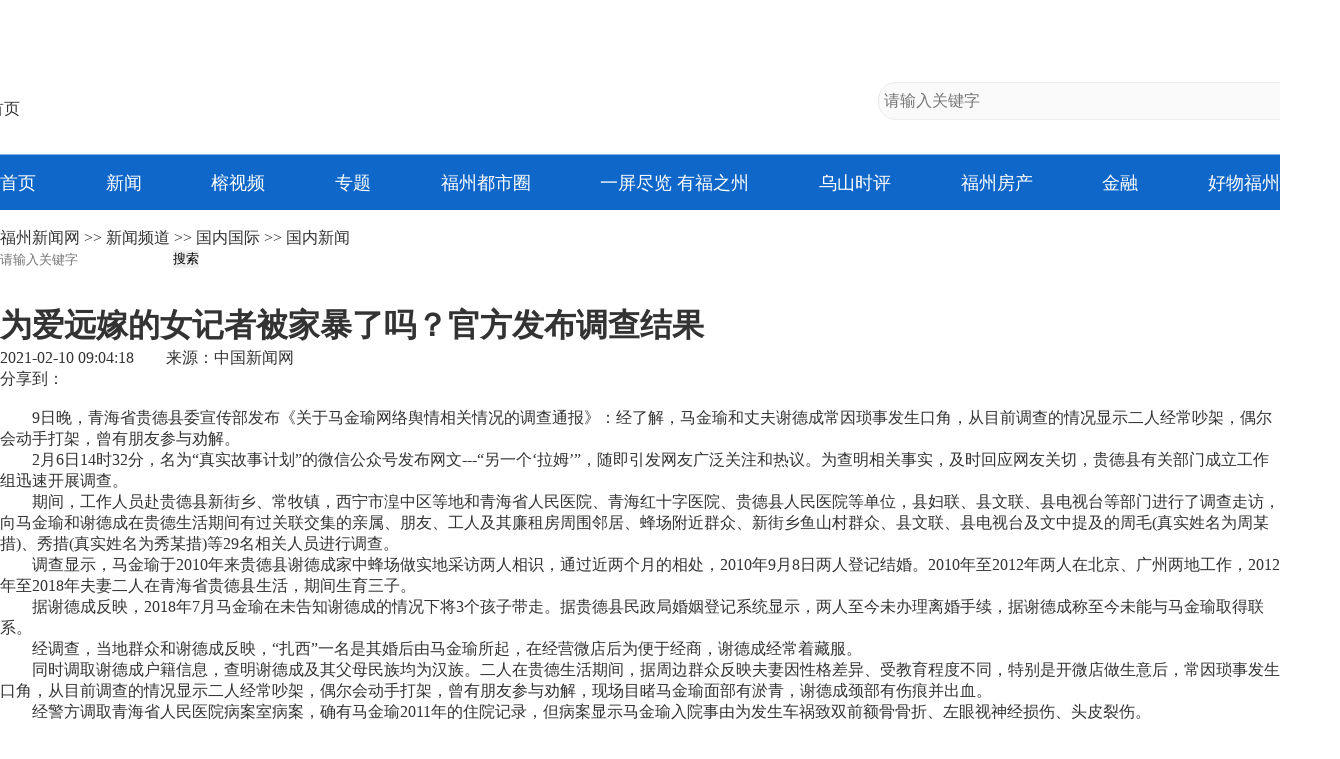

--- FILE ---
content_type: text/html
request_url: https://news.fznews.com.cn/dsxw/20210210/6023311226f4f.shtml
body_size: 15563
content:
<!DOCTYPE html PUBLIC "-//W3C//DTD XHTML 1.0 Transitional//EN" "http://www.w3.org/TR/xhtml1/DTD/xhtml1-transitional.dtd">
<html xmlns="http://www.w3.org/1999/xhtml">
<head>
<meta http-equiv="Content-Type" content="text/html; charset=utf-8" />
<title>为爱远嫁的女记者被家暴了吗？官方发布调查结果_国内新闻_国内国际_新闻频道_福州新闻网</title>       
<meta name="keywords" content="家暴,调查结果" />
<meta name="description" content="9日晚，青海省贵德县委宣传部发布《关于马金瑜网络舆情相关情况的调查通报》：经了解，马金瑜和丈夫谢德成常因琐事发生口角，从目前调查的情况显示二人经常吵架，偶尔会动手打架，曾有朋友参与劝解。2月6日14时" />
<meta name="filetype" content="2">
<meta name="publishedtype" content="1">
<meta name="pagetype" content="1">
<meta name="catalogs" content="5">
<meta name="contentid" content="2083534">
<meta name="publishdate" content="2021-02-10">
<meta name="author" content="詹婷婷"> 
<meta name="source" content="中国新闻网">
<link href="//img.fznews.com.cn/news/2015/web.css" rel="stylesheet" type="text/css" />
<script type="text/javascript" src="//img.fznews.com.cn/www/javascript/jquery.js"></script>
<script type="text/javascript" src="//img.fznews.com.cn/www/javascript/jquery.SuperSlide.js"></script>
<script type="text/javascript" src="//cbjs.baidu.com/js/m.js"></script>
<style type="text/css">
#r_box1 .hd li{ width:55px;}
.khd { display:block; width:100%; height:auto; margin:10px auto; border-top: 5px solid #cbcbcb;}
.khd img{display:block; width:600px; height:auto; margin:10px auto 0;}
</style>
</head>
<body data-spm-protocol="i">
<style type="text/css">
*{ margin:0;padding:0;border:0;outline: 0;-webkit-tap-highlight-color: rgba(0,0,0,0);-webkit-font-smoothing: antialiased; -moz-osx-font-smoothing: grayscale; }
ul,ol{list-style-type:none;}
body { font-family:"Microsoft YaHei","微软雅黑","SimSun","宋体","Arial Narrow"; color: #333333; -webkit-font-smoothing: antialiased; -moz-osx-font-smoothing: grayscale; }
#pc_header select,input,img,select{vertical-align:middle;}
img { image-rendering: -moz-crisp-edges; image-rendering: -o-crisp-edges; image-rendering: -webkit-optimize-contrast; image-rendering: crisp-edges; -ms-interpolation-mode: nearest-neighbor; }
a{ text-decoration:none; color: #333333; }
#main {box-sizing: border-box;}
#pc_header { width:100%; background:linear-gradient(to bottom,#fff 0% ,#fff calc(100% - 56px),#0f67c9 calc(100% - 55px) ,#0f67c9 100%); display:flex; flex-direction:column; align-items:center; }
#pc_header article { width:1400px; height:155px; background:url(https://img.fznews.com.cn/news/2023/news_logo.png) center no-repeat; padding-bottom:35px; box-sizing:border-box; display:flex; align-items:flex-end; justify-content:space-between; }
#pc_header nav { width:1280px; height:55px; display:flex; justify-content:space-between; align-items:center; }
#pc_header nav,
#pc_header nav a { color:#fff; font-size:18px; }

/*搜索*/
#pc_header .sousuo { width: 460px; height: 36px; border: 1px solid #eaeaea; background: #fafafa; display:flex; justify-content:space-between; align-items:center; border-radius:18px; font-size:16px; }
#pc_header .bdcs-container .bdcs-search-form-input { border-width:0px; border-style: solid;display: inline-block;vertical-align: top;text-indent: 5px;border-color:#a6a6a6; margin-right:0;font-family:Arial,SimSun,sans-serif; color:#9f9f9f; border-radius:0px; background:none !important; font-size: 16px; width:80%; height:36px; line-height:36px; }
#pc_header .bdcs-container .bdcs-search-form-input:focus {border-width:0px;border-style: solid; outline: none; }
#pc_header .bdcs-container .bdcs-search-form-submit-wrap { display: inline-block; }
/*按钮样式自定义*/
#pc_header .bdcs-container .bdcs-search-form-submit { float:right !important; display: inline-block;  cursor: pointer; border-width:0; border-style: solid; vertical-align: top; text-align: center;width:29px; /*IE67 submit width fix*/ /*width: 1;*overflow: visible;/*fix IE6 submit height but width still bug*///_overflow: hidden; border-color:#DCDADA; height:22px; background-color:#f8f8f8; color:#000000; font-family:Arial,SimSun,sans-serif; font-size:12px; border-radius:0px; *height:22px; *margin-top:1px; line-height:22px; }
#pc_header .bdcs-container .bdcs-search-form-submit-magnifier { width:29px; padding: 0; text-indent: -999em; overflow: hidden; background: url(https://img.fznews.com.cn/www/index/2017/img_index-fdj.png) no-repeat center center; _background: url(https://img.fznews.com.cn/www/index/2017/img_index-fdj.png) no-repeat center center; }
@media screen and (min-width: 1081px) {
  #pc_header{display:flex;}
}
@media screen and (max-width: 1080px) {
  #pc_header{display:none;}
}
</style>
<header id="pc_header">
	<article>
		<a href="https://www.fznews.com.cn/" target="_blank"><img src="https://img.fznews.com.cn/news/2023/go_fznews.png"  alt="返回首页" /></a>
		<div class="sousuo bdcs-container">
			<input type="text" name="q" class="bdcs-search-form-input" id="bdcs-search-form-input" placeholder="请输入关键字">
			<input type="button" class="bdcs-search-form-submit bdcs-search-form-submit-magnifier" id="bdcs-search-form-submit" value="搜索">
		</div>
	</article>
	<nav>
		<a href="https://www.fznews.com.cn/" target="_blank">首页</a>             
		<a href="https://news.fznews.com.cn/" target="_blank">新闻</a>             
		<a href="https://vlog.fznews.com.cn/" target="_blank">榕视频</a>             
		<a href="https://news.fznews.com.cn/zt/" target="_blank">专题</a>
<a href="https://news.fznews.com.cn/node/21724/" target="_blank">福州都市圈</a>
<a href="https://news.fznews.com.cn/rmzp/" target="_blank">一屏尽览 有福之州</a>
		<a href="https://news.fznews.com.cn/zt/wywy/" target="_blank">乌山时评</a>             
		<a href="https://house.fznews.com.cn/" target="_blank">福州房产</a>             
		<a href="https://money.fznews.com.cn/" target="_blank">金融</a>             
		<a href="https://news.fznews.com.cn/zt/hwfz/index2023.shtml" target="_blank">好物福州</a> 
	</nav>
</header>
<script type="text/javascript">
function baiduSearch(){
	//const wd = $('#bdcs-search-form-input').val()+' site:fznews.com.cn';
	//window.open('https://www.baidu.com/s?wd='+wd,'_blank');
const wd = document.querySelector('#bdcs-search-form-input').value;
window.open('https://www.fznews.com.cn/search.shtml?keywords='+wd,'_blank');
}
document.querySelector('#bdcs-search-form-submit').addEventListener('click',function(){
	baiduSearch();
});
document.querySelector('#bdcs-search-form-input').addEventListener('keydown',function(e){
	if(e.keyCode==13)baiduSearch();
});
</script>
<style type="text/css">
#mobile_header { width: 100%; background: url(https://img.fznews.com.cn/m/2022/img/header/bg.jpg) center top no-repeat; background-size: 100vw; display: flex; flex-direction: column; }
#mobile_header > article { width: 100%; }
#mobile_header > article::-webkit-scrollbar { width: 0; height: 0; }
#mobile_header article.box2 > *{ font-size: 4vw; line-height: 1;font-weight: bolder;font-family:"Microsoft YaHei","微软雅黑","SimSun","宋体","Arial Narrow"; }
#mobile_header .box1 { height: 14vw; display: flex; justify-content: space-between; align-items: center; padding:0 4vw 0 4.5vw; box-sizing: border-box; }
#mobile_header .box1 img { display: block; }
#mobile_header .box1 figure:nth-of-type(1) img { width: 22.9vw; height: 5.4vw; }
#mobile_header .box1 figure:nth-of-type(2) img { width: 7.4vw; height: 5.9vw; }
#mobile_header .box2::-webkit-scrollbar{ height: 0; width: 0; display: none; }
#mobile_header .box2 { height: 6.8vw; display: flex; justify-content: flex-start; align-items: flex-start; overflow-x:scroll; }
#mobile_header .box2 > * { width: auto; height: 6.8vw; color: rgba(255,255,255,0.8); flex-shrink: 0; margin:0 1em; display: flex; flex-direction: column; align-items: center; justify-content: space-between; background-repeat: no-repeat; background-size: 100%; background-position: center top; }
#mobile_header .box2 > *.on::after { display: block; content: ''; width: 3.6vw; height: 4px; border-radius: 2px; background: #fff; margin-bottom: .8vw; }
#font_zhiBo { width: 5.9vw; }
#font_rongShiPin_nav { width: 8vw; }
@media screen and (min-width: 1081px) {
  #mobile_header{display:none;}
}
@media screen and (max-width: 1080px) {
  #mobile_header{display:flex;}
  #webheader{display:none !important;}
}
</style>
<header id="mobile_header">
	<article class="box1">
		<figure><img src="https://img.fznews.com.cn/m/2022/img/header/logo.png" alt="福州新闻网" /></figure>
		<figure><a href="https://www.fznews.com.cn/index.shtml"><img src="https://img.fznews.com.cn/m/2022/img/header/img.png" alt="电脑版" /></a></figure>
	</article>
	<article class="box2">
		<!-- 飞卡阅读 -->
		<a href="https://m.fznews.com.cn/feika.shtml">飞卡阅读</a>
		<!-- 头条 -->
		<a href="https://m.fznews.com.cn/">头条</a>
		<!-- 福州 -->
		<a href="https://m.fznews.com.cn/pages/fuzhou.shtml">福州</a>
		<!-- 原创 -->
		<a href="https://m.fznews.com.cn/pages/yuanchuan.shtml">原创</a>
		<!-- 专题 -->
		<a href="http://news.fznews.com.cn/zt/mobile.shtml">专题</a>
		<!-- 图解 -->
		<a href="http://news.fznews.com.cn/tujie/">图解</a>
		<!-- H5 -->
		<a href="https://m.fznews.com.cn/pages/h5.shtml">H5</a>
		<!-- 福建 -->
		<a href="https://m.fznews.com.cn/pages/fujian.shtml">福建</a>
		<!-- 天下 -->
		<a href="https://m.fznews.com.cn/pages/tianxiia.shtml">天下</a>
		<!-- 台海 -->
		<a href="https://m.fznews.com.cn/pages/taihai.shtml">台海</a>

		<!-- 海峡纵横电子竞价平台 -->
		<a href="https://www.salp.com.cn/">海峡纵横电子竞价平台</a>
		<!-- 福州人才 -->
		<a href="http://www.fzrcjt.com/phone.shtml">福州人才</a>
		<!-- 金融 -->
		<a href="https://money.fznews.com.cn/mobile.shtml">金融</a>
		<!-- 福州都市圈 -->
		<a href="https://news.fznews.com.cn/node/21724/mobile.shtml">福州都市圈</a>
		<!-- 区县 -->
		<a href="https://news.fznews.com.cn/qxtt/mobile.shtml">区县</a>
		
	</article>
</header>
<script type="text/javascript" src="//img.fznews.com.cn/js/fznewsjsapi.js"></script>
<div></div> 
<div id="main"> 
  　　
  <div id="dqwz" class="part">
    <div class="left"><a href="http://www.fznews.com.cn/">福州新闻网</a> >> <a href="http://news.fznews.com.cn">新闻频道</a> >> <a href="http://news.fznews.com.cn/gngj/">国内国际</a> >> <a href="http://news.fznews.com.cn/guonei/more/">国内新闻</a></div>
    <div class="right">
    <input type="text" name="q" class="bdcs-search-form-input" id="bdcs-search-form-input" placeholder="请输入关键字">
<input type="button" class="bdcs-search-form-submit bdcs-search-form-submit-magnifier" id="bdcs-search-form-submit" value="搜索">
	</div>
  </div>
  　　
  <div class="fl"> 
    　　
    <div id="l_box1">
	  
      <h1>为爱远嫁的女记者被家暴了吗？官方发布调查结果</h1>
	  
      <div class="laiyuan">
        <div class="left">2021-02-10 09:04:18　　来源：中国新闻网</div>
        <div class="bdsharebuttonbox right"><a href="#" class="bds_more" data-cmd="more">分享到：</a><a href="#" class="bds_tsina" data-cmd="tsina" title="分享到新浪微博"></a><a href="#" class="bds_weixin" data-cmd="weixin" title="分享到微信"></a><a href="#" class="bds_qzone" data-cmd="qzone" title="分享到QQ空间"></a></div>
      </div>
      <div class="abox"></div>

	  
      　　
      <div class="zhengwen">
        <p>　　9日晚，青海省贵德县委宣传部发布《关于马金瑜网络舆情相关情况的调查通报》：经了解，马金瑜和丈夫谢德成常因琐事发生口角，从目前调查的情况显示二人经常吵架，偶尔会动手打架，曾有朋友参与劝解。</p><p>　　2月6日14时32分，名为“真实故事计划”的微信公众号发布网文---“另一个‘拉姆’”，随即引发网友广泛关注和热议。为查明相关事实，及时回应网友关切，贵德县有关部门成立工作组迅速开展调查。</p><p>　　期间，工作人员赴贵德县新街乡、常牧镇，西宁市湟中区等地和青海省人民医院、青海红十字医院、贵德县人民医院等单位，县妇联、县文联、县电视台等部门进行了调查走访，向马金瑜和谢德成在贵德生活期间有过关联交集的亲属、朋友、工人及其廉租房周围邻居、蜂场附近群众、新街乡鱼山村群众、县文联、县电视台及文中提及的周毛(真实姓名为周某措)、秀措(真实姓名为秀某措)等29名相关人员进行调查。</p><p>　　调查显示，马金瑜于2010年来贵德县谢德成家中蜂场做实地采访两人相识，通过近两个月的相处，2010年9月8日两人登记结婚。2010年至2012年两人在北京、广州两地工作，2012年至2018年夫妻二人在青海省贵德县生活，期间生育三子。</p><p>　　据谢德成反映，2018年7月马金瑜在未告知谢德成的情况下将3个孩子带走。据贵德县民政局婚姻登记系统显示，两人至今未办理离婚手续，据谢德成称至今未能与马金瑜取得联系。</p><p>　　经调查，当地群众和谢德成反映，“扎西”一名是其婚后由马金瑜所起，在经营微店后为便于经商，谢德成经常着藏服。</p><p>　　同时调取谢德成户籍信息，查明谢德成及其父母民族均为汉族。二人在贵德生活期间，据周边群众反映夫妻因性格差异、受教育程度不同，特别是开微店做生意后，常因琐事发生口角，从目前调查的情况显示二人经常吵架，偶尔会动手打架，曾有朋友参与劝解，现场目睹马金瑜面部有淤青，谢德成颈部有伤痕并出血。</p><p>　　经警方调取青海省人民医院病案室病案，确有马金瑜2011年的住院记录，但病案显示马金瑜入院事由为发生车祸致双前额骨骨折、左眼视神经损伤、头皮裂伤。</p><p>　　除2011年外，马金瑜在省人民医院无住院记录。根据其他信息，警方查阅了青海红十字医院病案室病案，显示有马金瑜于2011年、2014年、2016年的住院生育记录。贵德县人民医院无马金瑜住院治疗记录。</p><p>　　经核实，2018年以来贵德县妇联没有关于马金瑜及其委托人的相关信访记录，贵德县委宣传部、贵德县文联、贵德县电视台等部门工作人员均表示未曾收到马金瑜相关信件。同时警方调取2015年至今贵德县110指挥中心及辖区派出所报警记录，均未发现马金瑜求助警情。</p><p>　　马金瑜在文中所述养蜂期间曾受到过村干部威胁并索要钱财一事，经查，谢德成本人及新街乡鱼山村委会干部均表示从未有类似事情发生。马金瑜家中保姆秀某措，商铺女工周某措两人均表示本人及店内其他女工从没有被家暴的经历。</p><p>　　警方调取贵德县近5年来非正常死亡案卷，没有因家暴跳河自杀的案件。</p><p>　　舆情发生后，贵德县有关部门多种渠道获悉马金瑜联系方式，多次尝试与其取得联系均未果。</p><p>　　贵德警方于22月8日10时30分许、16时40分许两次接到马金瑜委托律师来电联系，警方及时致电马金瑜委托律师。</p><p>　　马金瑜委托律师称：“马金瑜会将被家暴相关证据及报案材料送达县公安局，但因疫情及春节长假具体时间需与当事人商定。”2月9日8时51分，马金瑜委托律师致电贵德警方，称：“当事人马金瑜因疫情及孩子无人照顾等原因，无法于近日协助警方接受调查，相关报案材料和证据正在整理当中，待完备后会以邮寄方式送达。”</p><p>　　下一步，贵德警方会根据马金瑜委托律师提供的相关证据，依法开展调查。</p><p>　　通报称，法律是维护自身合法权益最好的武器和保障，希望马金瑜、谢德成二人尽早通过合法合规程序申明诉求并解决问题。</p><p>　　贵德县有关部门会进一步调查核实并依法公正查处，及时回应社会关注。(记者 胡贵龙)</p>
      </div>
      <div class="abox">
</div>
      <div class="zrbj">
        <div class="left"></div>
        <div class="right">【责任编辑：詹婷婷】</div>
      </div>
      <div class="abox"></div>
 
    </div>

    <span class="hr"></span>


    <a href="http://app.fznews.com.cn/download/" target="_blank" class="khd"><img src="//img.fznews.com.cn/news/2014/20180625_khd.jpg"/></a>
    <div id="l_box3" class="l_box3">
      <div class="left">
        <div class="hd"><strong>相关新闻</strong></div>
        <ul>
		  <li><a href="//news.fznews.com.cn/dsxw/20210209/6021e3ff8762e.shtml" target="_blank">前女记者称遭家暴 丈夫：只打过一巴掌 谁有错谁承担</a><span class="time">(2021-02-09 09:23:11)</span></li>
<li><a href="//news.fznews.com.cn/dsxw/20210207/601f8facb5565.shtml" target="_blank">前女记者称长期遭家暴 警方介入金瑜遭丈夫家暴事件</a><span class="time">(2021-02-07 14:58:52)</span></li>
<li><a href="//news.fznews.com.cn/dsxw/20210207/601f3c4527f2d.shtml" target="_blank">中央政法委评金瑜被家暴：不是家务事，全社会都应“零容忍”</a><span class="time">(2021-02-07 09:03:01)</span></li>
<li><a href="//news.fznews.com.cn/dsxw/20210202/6018f0bc727c3.shtml" target="_blank">女大学生举报公职父亲出轨家暴最新进展：当事人已停职</a><span class="time">(2021-02-02 14:27:08)</span></li>
<li><a href="//news.fznews.com.cn/fzsync/2020-12-30/1436152073238.shtml" target="_blank">最高法：持续性、经常性家暴将被认定为虐待</a><span class="time">(2020-12-30 14:35:55)</span></li>
<li><a href="//news.fznews.com.cn/dsxw/20201223/5fe2ef77e406c.shtml" target="_blank">法国3名警察解救遭家暴女子 被当场枪杀</a><span class="time">(2020-12-23 15:19:19)</span></li>

        </ul>
      </div>
      <div class="right">
        <div class="abox">
     
</div>
      </div>
    </div>
    　　
         
    <div class="abox">
     
</div>
<span class="hr"></span>
    <div id="l_box5" class="1_box5">
      <div class="hd"><strong>图阅</strong><a class="next"><img src="//img.fznews.com.cn/news/2014/img_hyh.jpg" /></a></div>
      <div class="bd">
        <ul>
          
<li>
<div class="pic"><a href="http://news.fznews.com.cn/dsxw/2021-08-25/0942352131963.shtml" target="_blank"><img src="http://img2.fznews.com.cn/cms/cfcd20/20210909/16311795542375.jpg" alt="“我的校长是张桂梅”" /><span>“我的校长是张桂梅”</span></a></div>
<div class="pic"><a href="http://news.fznews.com.cn/dsxw/2021-08-18/1649122130685.shtml" target="_blank"><img src="http://img2.fznews.com.cn/cms/cfcd20/20210909/16311795913809.jpg" alt="穿行在苗山彝岭间的“摩托”村医" /><span>穿行在苗山彝岭间的“摩托”村医</span></a></div>
<div class="pic"><a href="http://news.fznews.com.cn/dsxw/2021-08-18/1649022130684.shtml" target="_blank"><img src="http://img2.fznews.com.cn/cms/cfcd20/20210909/16311796168382.jpg" alt="开渔归来渔港忙" /><span>开渔归来渔港忙</span></a></div>
<div class="pic"><a href="http://news.fznews.com.cn/dsxw/2021-08-25/0942422131964.shtml" target="_blank"><img src="http://img2.fznews.com.cn/cms/cfcd20/20210909/16311796666666.jpg" alt="今年前7个月土耳其接待外国游客同比增长85.44%" /><span>今年前7个月土耳其接待外国游客同比增长85.44%</span></a></div>
<div class="pic"><a href="http://news.fznews.com.cn/dsxw/2021-08-25/0942452131965.shtml" target="_blank"><img src="http://img2.fznews.com.cn/cms/cfcd20/20210909/16311796953140.jpg" alt="备教材 迎开学" /><span>备教材 迎开学</span></a></div>
<div class="pic"><a href="http://news.fznews.com.cn/dsxw/2021-08-25/0942182131961.shtml" target="_blank"><img src="http://img2.fznews.com.cn/cms/cfcd20/20210909/16311797212017.jpg" alt="东京残奥会开幕式举行" /><span>东京残奥会开幕式举行</span></a></div>
	</li>
	<li>
<div class="pic"><a href="http://news.fznews.com.cn/dsxw/2021-08-25/0942592131967.shtml" target="_blank"><img src="http://img2.fznews.com.cn/cms/cfcd20/20210909/16311797492492.jpg" alt="嫩恩桑措：镶嵌在四川九寨沟县的另一颗明珠" /><span>嫩恩桑措：镶嵌在四川九寨沟县的另一颗明珠</span></a></div>
<div class="pic"><a href="http://news.fznews.com.cn/dsxw/2021-08-18/1649232130687.shtml" target="_blank"><img src="http://img2.fznews.com.cn/cms/cfcd20/20210909/16311797939498.jpg" alt="中俄首座跨江铁路大桥铺轨贯通" /><span>中俄首座跨江铁路大桥铺轨贯通</span></a></div>
<div class="pic"><a href="http://news.fznews.com.cn/dsxw/2021-06-30/1146182116066.shtml" target="_blank"><img src="http://img2.fznews.com.cn/cms/cfcd20/20210909/1631180171881.jpg" alt="焰火盛放" /><span>焰火盛放</span></a></div>
<div class="pic"><a href="http://news.fznews.com.cn/dsxw/2021-08-12/0929102129473.shtml" target="_blank"><img src="http://img2.fznews.com.cn/cms/cfcd20/20210909/16311802076899.jpg" alt="大象奇游记——云南亚洲象群北移南归纪实" /><span>大象奇游记——云南亚洲象群北移南归纪实</span></a></div>
<div class="pic"><a href="http://news.fznews.com.cn/dsxw/2021-08-12/0929412129478.shtml" target="_blank"><img src="http://img2.fznews.com.cn/cms/cfcd20/20210909/16311802364274.jpg" alt="从上海到嘉兴——梦想起航地的圆梦之旅" /><span>从上海到嘉兴——梦想起航地的圆梦之旅</span></a></div>
<div class="pic"><a href="http://news.fznews.com.cn/dsxw/2021-06-30/1146222116067.shtml" target="_blank"><img src="http://img2.fznews.com.cn/cms/cfcd20/20210909/16311802642761.jpg" alt="香港喜庆气氛浓" /><span>香港喜庆气氛浓</span></a></div>
</li>

        </ul>
      </div>
      <script type="text/javascript">
	  jQuery(".1_box5").slide({ mainCell:".bd ul", autoPlay:true, effect:"leftLoop", delayTime:2000,vis:1,scroll:1,trigger:"click",easing:"easeOutCubic",interTime:5000 });
    </script> 
    </div>
    <div class="abox">
     
</div>
<span class="hr"></span>
    <div id="l_box6" class="l_box6">
      <div class="hd"><strong>万象</strong></div>
	  <ul class="l_box6-fl">

<li><a href="http://news.fznews.com.cn/dsxw/2021-09-26/1634282138117.shtml" target="_blank"><img src="http://img2.fznews.com.cn/cms/cfcd20/20210926/16326470465253.jpg" alt="北京：锦绣花坛迎国庆"><span></span><h1>北京：锦绣花坛迎国庆</h1></a></li>
<li><a href="http://news.fznews.com.cn/dsxw/2021-09-26/1634542138121.shtml" target="_blank"><img src="http://img2.fznews.com.cn/cms/cfcd20/20210926/16326470963315.jpg" alt="湖北：两座长江大桥开通"><span></span><h1>湖北：两座长江大桥开通</h1></a></li>

</ul>
<ul class="l_box6-fr">

<li><a href="http://news.fznews.com.cn/guonei/20210926/615029c544bbe.shtml" target="_blank">央视：动画片再怎么多元，真善美的内核不能变！</a></li>
<li><a href="http://news.fznews.com.cn/dsxw/2021-09-26/1119162138067.shtml" target="_blank">如何便利老年人打车 交通运输部介绍两方面举措</a></li>
<li><a href="http://news.fznews.com.cn/dsxw/20210927/615120e9d0b28.shtml" target="_blank">如何成功地避让泥石流？这份防护指南请您收好！</a></li>
<li><a href="http://news.fznews.com.cn/dsxw/2021-09-26/1016242138049.shtml" target="_blank">长江口一渔船触礁搁浅 18名遇险船员终全部获救</a></li>
<li class="cur"><a href="http://news.fznews.com.cn/dsxw/2021-09-26/0929552138029.shtml" target="_blank">陕西27条河流35站均出现洪峰 水利部门积极应对</a></li>
<li><a href="http://news.fznews.com.cn/dsxw/20210927/6151321ab45fd.shtml" target="_blank">俄联盟号飞船太空游票价约五千万美元，想去吗？</a></li>
<li><a href="http://news.fznews.com.cn/dsxw/20210927/6151439a062c3.shtml" target="_blank">韩国单日新增新冠肺炎病例数连续多日在高位浮动</a></li>
<li><a href="http://news.fznews.com.cn/guoji/20210926/614fc67194914.shtml" target="_blank">最新！阿富汗东部爆炸袭击造成1人死亡、7人受伤</a></li>
<li><a href="http://news.fznews.com.cn/dsxw/2021-09-26/0918532138023.shtml" target="_blank">海地移民遭到美执法人员粗暴对待 称看不到希望</a></li>
<li class="cur"><a href="http://news.fznews.com.cn/dsxw/20210926/614fc41e4f8cf.shtml" target="_blank">主持人被告知确诊新冠 这种场面在美国并不少见</a></li>

</ul>
<div class="clear"></div>
    </div>
    　　
    <script language="javascript" src="//img.fznews.com.cn/www/js/banquan/2014/bqsm.js" type="text/javascript" charset="UTF-8"></script> 
    　　 
  </div>
  <div class="fr"> 
    <div class="abox">
     
</div>
<span class="hr"></span>
<div id="flash300x250"></div>
    <div id="r_box4" class="r_box4">
      <div class="hd">
        <ul class="tab-nav">
          <li style="border:0; width:100px;">日新闻排行榜</li>
          <li>周新闻排行榜</li>
          <li>月新闻排行榜</li>
        </ul>
      </div>
      <div class="bd">
        <div class="tab-pal">
          <ul>
            <li><span class="top1">1</span><a href="//news.fznews.com.cn/fzyw/20260114/Q3vO556EB1.shtml" target="_blank">7.99亿元！福州火车南站传来好消息！</a></li><li><span class="top2">2</span><a href="//news.fznews.com.cn/fzyw/20260114/x25vMQXP2s.shtml" target="_blank">​“新福卡”优惠政策延期三年 两类新福州人可申领</a></li><li><span class="top3">3</span><a href="//news.fznews.com.cn/fzyw/20260114/Zf06VZ0n95.shtml" target="_blank">热带低压生成！福州降温时间就在……</a></li><li><span class="top4">4</span><a href="//news.fznews.com.cn/fzyw/20260114/3b2UJt9mFe.shtml" target="_blank">约满！爆火！预计价格还要涨，不少福州人急了</a></li><li><span class="top5">5</span><a href="//news.fznews.com.cn/fzyw/20260114/g5u2442Hm0.shtml" target="_blank">我国首台水下抽蓄储能装置试验成功 有望破解储能选址难题</a></li><li><span class="top6">6</span><a href="//news.fznews.com.cn/fzyw/20260114/bc6394HJ43.shtml" target="_blank">“新福卡”优惠政策延期！这两类人可免费坐福州公交地铁三年</a></li><li><span class="top7">7</span><a href="//news.fznews.com.cn/fzyw/20260114/pZ1b7m9g7f.shtml" target="_blank">福州熊猫世界开放在即，最全出行指南请查收！</a></li><li><span class="top8">8</span><a href="//news.fznews.com.cn/fzyw/20260114/4IExzI2xTD.shtml" target="_blank">全国铁路大调图！福州人买票注意</a></li><li><span class="top9">9</span><a href="//news.fznews.com.cn/fzyw/20260114/8Pfs943gh3.shtml" target="_blank">全球首台20兆瓦海上风电机组吊装</a></li><li><span class="top10">10</span><a href="//news.fznews.com.cn/fzyw/20260114/7872c5GEn9.shtml" target="_blank">马尾区2025年人均地区生产总值全省第三</a></li>
          </ul>
        </div>
        <div class="tab-pal">
          <ul>
             <li><span class="top1">1</span><a href="//news.fznews.com.cn/fzxw/20260108/l23kG88mj6.shtml" target="_blank">福州迎来梅花季！解锁水上赏梅新玩法</a></li><li><span class="top2">2</span><a href="//news.fznews.com.cn/fzxw/20260108/58mP559u64.shtml" target="_blank">​福州熊猫世界内部实景首次曝光！期待值拉满！</a></li><li><span class="top3">3</span><a href="//news.fznews.com.cn/yongtai/20260112/IQps3IKBO5.shtml" target="_blank">福建永泰：青梅绽放引客来</a></li><li><span class="top4">4</span><a href="//news.fznews.com.cn/lianjiang/20260112/0jEr7r27b6.shtml" target="_blank">吃货狂喜！超20万头连江章鱼抢“鲜”上市</a></li><li><span class="top5">5</span><a href="//news.fznews.com.cn/fzyw/20260113/r4Dc4z29bi.shtml" target="_blank">福州西湖公园“鸟口”调查报告出炉</a></li><li><span class="top6">6</span><a href="//news.fznews.com.cn/fzyw/20260109/q5k08164z4.shtml" target="_blank">福州再添国家3A级旅游景区！周末就出发</a></li><li><span class="top7">7</span><a href="//news.fznews.com.cn/fzxw/20260108/AI189Y174L.shtml" target="_blank">文化新地标！福州多个展馆开放</a></li><li><span class="top8">8</span><a href="//news.fznews.com.cn/fzxw/20260108/7280i1S4R8.shtml" target="_blank">8日，严复故居免费开放！</a></li><li><span class="top9">9</span><a href="//news.fznews.com.cn/fzxw/20260109/zn2605R3P2.shtml" target="_blank">新运行图将实施！福州直达珠海！还有这些变化……</a></li><li><span class="top10">10</span><a href="//news.fznews.com.cn/yongtai/20260110/7X10X97f9k.shtml" target="_blank">赏花季启动！福州这里“香雪海”等你来！</a></li>
          </ul>
        </div>
        <div class="tab-pal">
          <ul>
            <li><span class="top1">1</span><a href="//news.fznews.com.cn/fzxw/20251230/ISE8I7988V.shtml" target="_blank">福州生育医保新政来了！2026年1月1日起实行</a></li><li><span class="top2">2</span><a href="//news.fznews.com.cn/fuqing/20251219/H097iQ532L.shtml" target="_blank">绝美！福州新增一空中栈道！即将开放</a></li><li><span class="top3">3</span><a href="//news.fznews.com.cn/fzxw/20251227/l0806HjtoJ.shtml" target="_blank">滚动更新｜台湾6.6级地震，福州震感强烈！市防震减灾中心回应</a></li><li><span class="top4">4</span><a href="//news.fznews.com.cn/fzxw/20251217/xo4d84773f.shtml" target="_blank">黄了！红了！福州大面积上新！颜值高峰！</a></li><li><span class="top5">5</span><a href="//news.fznews.com.cn/fzxw/20251223/F4lDc52S83.shtml" target="_blank">“枫”情万种！福州这里美不胜收！</a></li><li><span class="top6">6</span><a href="//news.fznews.com.cn/fzxw/20251229/0OoCPfR494.shtml" target="_blank">福州这里漫山梅花绽放！打卡去！</a></li><li><span class="top7">7</span><a href="//news.fznews.com.cn/fzxw/20251228/t4hR0d261E.shtml" target="_blank">福州地铁推出全新优惠举措！乘得越多折扣越大！</a></li><li><span class="top8">8</span><a href="//news.fznews.com.cn/fzxw/20251221/25Q0GQ5906.shtml" target="_blank">红色革命电影《西门鸡角弄》首映 聚焦“闽中五烈士”</a></li><li><span class="top9">9</span><a href="//news.fznews.com.cn/fzxw/20260108/l23kG88mj6.shtml" target="_blank">福州迎来梅花季！解锁水上赏梅新玩法</a></li><li><span class="top10">10</span><a href="//news.fznews.com.cn/fzxw/20251217/O186N9G98H.shtml" target="_blank">福州地铁同站进出10分钟内免费</a></li>
          </ul>
        </div>
      </div>
      <script type="text/javascript">jQuery(".r_box4").slide({ titCell:".hd li", mainCell:".bd",delayTime:0 });</script> 
    </div>
    <div id="r_box1" class="r_box1">
      <div class="hd">
        <ul class="tab-nav">
          <li style="border:0; width:76px;">福网推荐</li>
        </ul>
      </div>
      <div class="bd">
        <div class="tab-pal">
          <ul>
           
<li class="pic"><a href="http://news.fznews.com.cn/dsxw/20211029/617b49cb2def5.shtml" target="_blank"><img src="http://img2.fznews.com.cn/cms/cfcd20/20211102/16358176568654.png" alt="15岁，正青春！" />15岁，正青春！</a></li>
 <li class="pic"><a href="http://news.fznews.com.cn/dsxw/20211010/61626f96b87f3.shtml" target="_blank"><img src="http://img2.fznews.com.cn/cms/cfcd20/20211010/16338696284200.jpg" alt="疫散云开 福建等你" />疫散云开 福建等你</a></li>
 <li><a href="http://news.fznews.com.cn/dsxw/20211102/6180928032bcc.shtml" target="_blank">最新公告！“榕博汇”延期举办！</a></li>
 <li><a href="http://news.fznews.com.cn/dsxw/20211101/617f2bc278cb0.shtml" target="_blank">福州增设夜间核酸采样机构</a></li>
 <li><a href="http://news.fznews.com.cn/dsxw/20211101/617fb7e4e217e.shtml" target="_blank">福州地铁公交换乘“码”上线！ 出行更便利了</a></li>
 <li><a href="http://news.fznews.com.cn/dsxw/20211101/617fd8136a48d.shtml" target="_blank">飞凤山公园走失两小孩已找到，嫌疑人被刑拘</a></li>
 
          </ul>
        </div>
      </div>
      <script type="text/javascript">jQuery(".r_box1").slide({ titCell:".hd li", mainCell:".bd",delayTime:0 });</script> 
    </div>

    <span class="hr"></span>
<div class="abox">
     
</div>
<span class="hr"></span>
	<div id="r_box6" class="r_box6">
	<div class="hd"><strong><a href="//mddj.fznews.com.cn/" target="_blank">闽都大家</a></strong></div>
      <ul>
         
<li>
  <a href="http://news.fznews.com.cn/dsxw/20210129/5f918a564ec13.shtml" target="_blank"><img src="http://img2.fznews.com.cn/cms/cfcd20/20201023/16034396059269.png" alt="刘爱珠：展现非遗风采" /></a>
  <a href="http://news.fznews.com.cn/dsxw/20210129/5f918a564ec13.shtml" target="_blank">刘爱珠：展现非遗风采</a>
 </li>
<li>
  <a href="http://news.fznews.com.cn/dsxw/20191219/5dfb7b52bd42c.shtml" target="_blank"><img src="http://img2.fznews.com.cn/cms/cfcd20/20200115/15791004626835.png" alt="林可济：融汇中西游哲海" /></a>
  <a href="http://news.fznews.com.cn/dsxw/20191219/5dfb7b52bd42c.shtml" target="_blank">林可济：融汇中西游哲海</a>
 </li>
<li>
  <a href="http://news.fznews.com.cn/dsxw/20191023/5db023a7b54e2.shtml" target="_blank"><img src="http://img2.fznews.com.cn/cms/cfcd20/20201125/16062723065479.jpg" alt="民乐传承者翁惠娜" /></a>
  <a href="http://news.fznews.com.cn/dsxw/20191023/5db023a7b54e2.shtml" target="_blank">民乐传承者翁惠娜</a>
 </li>
<li>
  <a href="http://news.fznews.com.cn/dsxw/20190929/5d9070210a998.shtml" target="_blank"><img src="http://img2.fznews.com.cn/cms/cfcd20/20190929/15697481703607.jpg" alt="曲艺人陈晓岚" /></a>
  <a href="http://news.fznews.com.cn/dsxw/20190929/5d9070210a998.shtml" target="_blank">曲艺人陈晓岚</a>
 </li>

      </ul>
    </div>
<span class="hr"></span>
<div class="abox">
     
</div>
<span class="hr"></span>
    <div id="r_box2" class="r_box2">
	<div class="hd"><strong><a href="//vlog.fznews.com.cn/" target="_blank">讲述福州</a></strong></div>
      <ul>
         
<li>
  <h1><a href="http://news.fznews.com.cn/fzyw/20211027/61794dcdd71e5.shtml" target="_blank">书韵飘香</a></h1>
  <p>这些年，邱孝感曾获得全国优秀儿童工作者、全国十佳辅导员等5项全国性荣誉。让他自豪的是，孙女和孙子也喜欢看书，“书香是最好的传家宝”。</p>
  <a href="http://news.fznews.com.cn/fzyw/20211027/61794dcdd71e5.shtml" target="_blank"><img src="http://img2.fznews.com.cn/news/2014/img_video.png" alt="书韵飘香" style=" background-image:url(http://img2.fznews.com.cn/cms/cfcd20/20211028/16353902665320.jpg);" /></a></li>
<li>
  <h1><a href="http://news.fznews.com.cn/guonei/20211018/616d7e39d1ee7.shtml" target="_blank">声如夏花</a></h1>
  <p>让我们一同在他们的歌声中，感受福州传统十番音乐与阿卡贝拉碰撞出的火花。</p>
  <a href="http://news.fznews.com.cn/guonei/20211018/616d7e39d1ee7.shtml" target="_blank"><img src="http://img2.fznews.com.cn/news/2014/img_video.png" alt="声如夏花" style=" background-image:url(http://img2.fznews.com.cn/cms/cfcd20/20211019/16346064244120.jpg);" /></a></li>
<li>
  <h1><a href="http://news.fznews.com.cn/dsxw/20210904/613320b4b353e.shtml" target="_blank">家有“医”靠</a></h1>
  <p>福州市第六医院的吴定，是很多患者眼中的“专属家庭医生”，他和护士何香云两个人，承担着整个医院的家庭病床服务工作。</p>
  <a href="http://news.fznews.com.cn/dsxw/20210904/613320b4b353e.shtml" target="_blank"><img src="http://img2.fznews.com.cn/news/2014/img_video.png" alt="家有“医”靠" style=" background-image:url(http://img2.fznews.com.cn/cms/cfcd20/20210909/16311749526094.jpg);" /></a></li>

      </ul>
    </div>
    <span class="hr"></span>
<div class="abox">
     
</div>
<span class="hr"></span>

	

    <div id="r_box3" class="r_box3">
       <div class="hd"><strong><a href="//news.fznews.com.cn/fz365/" target="_blank">福州365•百姓</a></strong></div>
      <ul>
        
<li class="pic"><a href="http://news.fznews.com.cn/dsxw/20190920/5da42e1dd5f39.shtml" target="_blank"><img src="http://img2.fznews.com.cn/cms/cfcd20/20210813/16288398121680.jpg" alt="林锦：尽心服务居民" />林锦：尽心服务居民</a></li>
 <li class="pic"><a href="http://news.fznews.com.cn/dsxw/20201211/5fd2caaad0929.shtml" target="_blank"><img src="http://img2.fznews.com.cn/cms/cfcd20/20201223/16087084916903.jpg" alt="黄勤贵：履职为民" />黄勤贵：履职为民</a></li>
 <li class="pic"><a href="http://news.fznews.com.cn/dsxw/20201216/5fd9686621d96.shtml" target="_blank"><img src="http://img2.fznews.com.cn/cms/cfcd20/20201223/16087086878176.jpg" alt="刘用辉：当好人大代表" />刘用辉：当好人大代表</a></li>
 <li class="pic"><a href="http://news.fznews.com.cn/dsxw/20201207/5fcd834724e70.shtml" target="_blank"><img src="http://img2.fznews.com.cn/cms/cfcd20/20201223/16087087569092.jpg" alt="游雄峰：助力企业发展" />游雄峰：助力企业发展</a></li>
 <li><a href="http://news.fznews.com.cn/dsxw/20201218/5fdc09cd98f25.shtml" target="_blank">郑云坚：让本职工作与代表履职相辅相成</a></li>
 <li><a href="http://news.fznews.com.cn/dsxw/20201214/5fd6bf8c6b7e0.shtml" target="_blank">尤丹：在学生心中播下爱国爱乡种子</a></li>
 <li><a href="http://news.fznews.com.cn/dsxw/20201214/5fd6bf8c6b7e0.shtml" target="_blank">吴新星：做有社会责任感的办学者</a></li>
 <li><a href="http://news.fznews.com.cn/dsxw/20201209/5fd022927c1ac.shtml" target="_blank">张榕华：亮明代表身份 热心解难助困</a></li>
 <li><a href="http://news.fznews.com.cn/dsxw/20190910/5da3cf2bbcbb7.shtmlhttp://news.fznews.com.cn/dsxw/20201206/5fcc3f7c5d222.shtml" target="_blank">陈能华：履职有成果 再累也值得</a></li>
 
      </ul>
    </div>
  <div style="display:none"></div>
    

    
 　　
    <div id="r_box5" class="r_box5">
      <div class="hd"><strong><a href="//news.fznews.com.cn/zt/asfzc/" target="_blank">爱上福州城</a></strong></div>
      <ul>
        
<li class="pic"><a href="http://news.fznews.com.cn/dsxw/20191109/5dc63d40ab470.shtml?from=m" target="_blank"><img src="http://img2.fznews.com.cn/cms/cfcd20/20200115/15791003936075.jpg" alt="中山路开街　彰显福州千年历史文化底蕴" />中山路开街　彰显福州千年历史文化底蕴</a></li>
 <li><a href="http://news.fznews.com.cn/dsxw/20191104/5dbfb0cdd6368.shtml?from=m" target="_blank">于山公园展新颜</a></li>
 <li><a href="http://news.fznews.com.cn/fzsync/2019-08-16/1639101921353.shtml?from=m" target="_blank">抚今追昔 沧海桑田的显应宫</a></li>
 <li><a href="http://news.fznews.com.cn/dsxw/20190811/5d4fff0e83d3b.shtml?from=m" target="_blank">石桥亭台湖泊绿柳　水上公园展新颜</a></li>
 <li><a href="http://news.fznews.com.cn/fzsync/2019-07-28/1928391917277.shtml?from=m" target="_blank">井下村悠悠“知青”岁月</a></li>
 
      </ul>
    </div>
	　　
	　　
  </div>
  <div class="clear"></div>
  　　
  <script type="text/javascript">
	window.onload = function(){
		const assets = [];
    const linkArr = document.querySelectorAll('link');
    const scriptArr = document.querySelectorAll('script');
	 for (let i = 0; i < linkArr.length; i++) {
	 	let txt = linkArr[i].href;
	 	linkArr[i].href = txt.replace(`http://`,`https://`);
	 };
	
};
</script>

<style type="text/css">
		<!--
			#footer { width:100%; margin:0 auto; padding:0; background:#75716b; clear:both; }
			#footer .footer_hd { height:60px; line-height:60px; padding:0 12px; font-family:"Microsoft YaHei","微软雅黑","SimHei","黑体"; font-size:22px; color:#FFF; }
			#footer .fl, #footer .fm, #footer .fr { height:360px; margin-bottom:15px; overflow:hidden; }
			#footer .fl { width:260px; margin-left:30px; }
			#footer .fm { width:330px; margin-left:35px; }
			#footer .tit { height:40px; line-height:40px; overflow:hidden; color:#ccc; }
			#footer .con { color:#fff; line-height:26px; margin-bottom:20px; font-size:14px; }
			#footer .con span { padding:0; margin:0 12px 0 0;display:block; }
			#footer .con a, #footer .con a:visited, #footer .con a:link { color:#fff; font-size:14px; }
			#footer .fr { width:245px; margin-right:35px; float:right; }
			#footer .fr .tit {  }
			#footer .footer_txt { color:#FFF; line-height:24px; padding:10px 0; margin:0 auto; border-top:#89847c 1px solid; width:940px; text-align:center; }
			#footer .footer_txt a, #footer .footer_txt a:visited, #footer .footer_txt a:link { color:#fff; font-size:12px; }
                        #web-pl .bq ul li img{height:110px;}
		-->
		</style>
		<div id="footer">
			<div class="footer_txt">
		<p>Copyright © 2006 FZNEWS.COM.CN All Rights Reserved 福州新闻网版权所有，未经授权不得转载或建立镜像</p>
		<p>
		<a href="http://www.beian.gov.cn/portal/registerSystemInfo?recordcode=35010202000529" target="_blank" class="gaba">闽公网安备 35010202000529号</a>
			<span>国新办发函[2006]51号</span>  
			<span>广播电视节目制作经营许可证（闽）字第00087号</span>
			<span>增值电信业务经营许可证  闽B2-20231194</span>
		</p>
		<p>
			<span>闽ICP备06013175</span>
			<span>互联网新闻信息服务许可证3512006004号</span>
			<span>信息网络传播视听节目许可证1310414号</span>
			<span>网络出版服务许可证（署）网出证（闽）字第026号</span>

		</p>
		<p>
			<span><a href="https://jubao.fznews.com.cn/fznews.shtml" target="_blank">福州新闻网违法和不良信息举报平台</a> 举报电话：<b>0591-83762156</b></span>
			<span>举报邮箱：<b>fzxww@qq.com</b></span>
			<span>福建省新闻道德委举报电话：<b>0591-87275327</b></span>
		</p>
		<p>
			<span>福州报业网络文化传播有限公司</span>
			<span>地址:福州市鼓楼区小柳路85号</span>
			<span>邮编:350025</span>
		</p>
		<p>
			<span><a href="http://img.fznews.com.cn/www/gg/2017/index/1215_ggkl.jpg" target="_blank">广告刊例</a></span>		
			<span>广告热线：18559161668</span>
			<span>新闻热线：0591-83762534</span>
		</p>
	</div>
		</div> 
</div>
<script language="javascript" src="//www.fznews.com.cn/javascript/bdshare/news.js" charset="gbk"></script>
<script type="text/javascript">
jQuery(document).ready(function(){
        $("#bdcsFrameTitleBox").attr("style","width: 360px; height: 210px;");

});
</script>
<div style="display:none">
<script language="javascript" src="//img.fznews.com.cn/js/webterren.js"></script>
<script>
				var _hmt = _hmt || [];
				(function() {
				  var hm = document.createElement("script");
				  hm.src = "https://hm.baidu.com/hm.js?24365f112a3299d4ed3fb868a9d48bfb";
				  var s = document.getElementsByTagName("script")[0]; 
				  s.parentNode.insertBefore(hm, s);
				})();
			</script>
<script src="https://p.wts.xinwen.cn/dot-wts/spm.js"></script>
<script>
  if (window.spm) {
    // 初始化配置
    spm.config({
      protocol: 'i', // 可选项  
      siteId: 'zm1061-001',// 此处填写该网站对应的网站标识（即SPM a段） 例如'zmXXXX-001'
      additionalInfo: {
        targetID: '2083534', // 此处填写稿件ID
        organization: 'zm1061', // 此处填写媒体机构ID
        // 上报进入事件
        category: 'event',
        action: 'comeIn'
      }
    });
  }
  window.onbeforeunload = function () {
    // 上报离开事件
    spm.push({ category: 'event', action: 'leave' });
  };
</script>
</div>
<script type="text/javascript" src="http://click.fznews.com.cn/index.php?r=news/view&nid=2083534"></script>
</body>
</html>

--- FILE ---
content_type: text/html;charset=UTF-8
request_url: https://dot.wts.xinwen.cn/logserver/eg.js
body_size: -480
content:
window.goldlog=(window.goldlog||{});goldlog.Etag="vwLmkKDI6LkBAQOUxk8afdD+";goldlog.stag=1;

--- FILE ---
content_type: application/javascript
request_url: https://www.fznews.com.cn/javascript/bdshare/news.js
body_size: 17902
content:
//鎼滅储妗�
$('#dqwz .right').css('display','none');

if($('#l_box3').length > 0){var test=document.getElementById("l_box3").getElementsByTagName("ul");for(var i=0 ;i<test.length;i++){var p=test[i].parentNode;if(p.getElementsByTagName('li').length==0){$('#l_box3').css('display','none');}}}


String.prototype.getQueryString=function(para){var reg=new RegExp("(^|&|\\?)"+para+"=([^&]*)(&|$)"),r;if(r=this.match(reg)) return unescape(r[2]);return null;};var flag=window.location.href.getQueryString("flag");if(flag=='fzddh'){document.write('<style type="text/css">html { }body,ul,ol,li,p,h1,h2,h3,h4,h5,h6,form,fieldset,table,td,img,div{margin:0;padding:0;border:0;}body{ font-size:12px; color:#333333; font-family:"Microsoft YaHei", "脦垄脠铆脩脜潞脷","SimSun","脣脦脤氓","Arial Narrow"; min-width:1000px; }ul,ol{list-style-type:none;}select,input,img{vertical-align:middle;}a{text-decoration:none;}a:link{color:#333333;}a:visited{color:#333333;}a:hover,a:active,a:focus{color:#333333;text-decoration:underline;}.fl, .fm, .left { float:left; display:inline; }.fr, .right { float:right; }.clearit, .clear {clear:both;}.hd-tit { margin-bottom:20px; height:auto; position:relative; }.hd-tit img { display:block; }.hd-tit.bg { background:url(//img2.fznews.com.cn/news/zt/2016/fzddh/bg_hd-tit-a.jpg) left 20px repeat-x; } .hd-tit.bg .pic-img { width:45%; position:absolute; height:6px; top:20px; background:url(//img2.fznews.com.cn/news/zt/2016/fzddh/bg_hd-tit-b.jpg) left top repeat-x; }.hd-tit.bg .pic-title { background-color:#fff; padding-right:15px; }.hd-tit .pic-title { height:28px; background-image:url(//img2.fznews.com.cn/news/zt/2016/fzddh/img_pic.png); background-repeat:no-repeat; }.hd-tit .more { right:0; top:50%; position:absolute; margin-top:-9px; width:27px; height:9px; background:url(//img2.fznews.com.cn/news/zt/2016/fzddh/img_pic.png) 0 -2670px no-repeat; }.imgh1p,.imgh1p h1,.imgh1p p { overflow:hidden; }.imgh1p { margin-bottom:15px; }.imgh1p img { overflow:hidden; float:left; display:block; margin-right:10px; width:130px; height:90px; }.imgh1p h1 { font-size:16px; font-size:1.6rem; height:auto; line-height:24px; line-height:1.5; margin-bottom:5px; }.imgh1p h1 a { font-size:16px; font-size:1.6rem; }.imgh1p p { font-size:12px; font-size:1.2rem; line-height:24px; line-height:2; color:#666666; }.imgh1p p a { color:#666; }.txtlist li { height:34px; line-height:34px; line-height:2.4; overflow:hidden; padding-left:15px; background:url(//img2.fznews.com.cn/news/zt/2016/fzddh/ico.jpg) left 14px no-repeat; }.txtlist li a { font-size:14px; font-size:1.4rem; }#footer { width:1000px; margin:0 auto; padding:0; padding-top:10px; }.bg_body-more { width:1920px; height:1000px; position:fixed; z-index:-1;top:0;left:0; background:url(//img2.fznews.com.cn/news/zt/2016/fzddh/bg_body-more.jpg) left top no-repeat; }/*脰梅脤氓*/#main { width:60%; margin:0 auto; padding:40px 4% 0 36%; background:transparent}#main h1,#main h2,#main h3,#main .zuozhe { font-family:"Microsoft YaHei","脦垄脠铆脩脜潞脷","SimHei","潞脷脤氓"; text-align:center; padding:5px 0; }#main h1 { font-size:26px; line-height:30px; margin-bottom:15px;}#main h2 { font-size:14px; line-height:26px; }#main h3 { font-size:18px; line-height:20px; }#main .zuozhe { font-size:14px; }#main .laiyuan { border-bottom:1px solid #e4e4e4; height:30px; line-height:30px; overflow:hidden; margin-bottom:25px;}#main .laiyuan a:link,#main .laiyuan a:visited,#main .laiyuan a:hover{color:#999}#main .laiyuan .left { float:left; color:#999; }#main .laiyuan .right { float:right; }#main .daodu { background: url(//img2.fznews.com.cn/news/2014/bg_daodu.jpg) left top repeat; padding:20px; line-height:27px; color:#999999; }#main .zhengwen { color:#333333; font-size:14px;  line-height:30px;}#main .zhengwen img {margin:0 auto; padding:0; max-width:670px;width:expression((document.documentElement.clientWidth||document.body.clientWidth)<670?"670px":""); }#main .zhengwen p {  margin-bottom:15px; }#main .zhengwen strong {  }#main .zrbj { height:30px; line-height:30px; overflow:hidden;color:#999;}.pagination{text-align:center;margin:0 auto;}.pagination a,.pagination a:visited{text-decoration:none;border:solid 1px #AAE;color:#15B;}.pagination a:hover,.pagination a:active{text-decoration:none;border:solid 1px #AAE;color:#15B;background-color: lightyellow;padding: 0.3em 0.3em;}.pagination a,.pagination span{padding: 0.3em 0.3em;margin-right:5px;margin-bottom:5px;}.pagination .current{background:#317dc8;color:#fff;border:solid 1px #AAE; font-size:14px;}.pagination .current.prev,.pagination .current.next{color:#999;border-color:#999;background:#fff; font-size:14px;padding: 0.3em 0.3em;}.moodimg{cursor:pointer;}#menu { position:fixed; }#menu a { position:fixed; }#menu a img { width:100%; height:auto; }#menu a .pica { display:block; }#menu a .picb { display:none; }#menu a:hover .pica { display:none; }#menu a:hover .picb { display:block; }#menu .menu1 { width:146px; height:146px; left:297px; top:220px; }#menu .menu2 {	width:141px; height:141px; left:297px; top:421px;}#menu .menu3 { width:115px; height:115px; left:277px; top:605px;  }#menu .menu4 { width:119px; height:119px; left:456px; top:338px; }#menu .menu5 { width:134px; height:134px; left:454px; top:532px; }#menu .menu6 { width:139px; height:139px; left:374px; top:724px; }#main .fl{width:auto;}iframe,#part2{display:none;}</style>');$('#global_header').hide();$('.fr').hide();$('#footer').hide();$('#dqwz').hide();$('#main .hr').hide();$('#main .l_box3').hide();$('#main .1_box4').hide();$('#main .1_box5').hide();$('#main .l_box6').hide();$('#bqsm').hide();$('body').append('<div class="bg_body-more"></div>');var ss='<style type="text/css">#menu { position:fixed; }#menu a { position:fixed; }#menu a img { width:100%; height:auto; }#menu a .pica { display:block; }#menu a .picb { display:none; }#menu a:hover .pica { display:none; }#menu a:hover .picb { display:block; }#menu .menu1 { width:146px; height:146px; left:297px; top:220px; }#menu .menu2 {	width:141px; height:141px; left:297px; top:421px;}#menu .menu3 { width:115px; height:115px; left:277px; top:605px;  }#menu .menu4 { width:119px; height:119px; left:456px; top:338px; }#menu .menu5 { width:134px; height:134px; left:454px; top:532px; }#menu .menu6 { width:139px; height:139px; left:374px; top:724px; }</style><div id="menu"><a href="//news.fznews.com.cn/zt/2016/fzddh/dhsd.shtml" target="_self" class="menu1 cur"><img src="//img2.fznews.com.cn/news/zt/2016/fzddh/bg_more-menu1.png" class="pica" /><img src="//img2.fznews.com.cn/news/zt/2016/fzddh/bg_more-menu1-a.png"  class="picb" /></a><a href="//news.fznews.com.cn/zt/2016/fzddh/dbfc.shtml" target="_self" class="menu2 cur"><img src="//img2.fznews.com.cn/news/zt/2016/fzddh/bg_more-menu2.png"  class="pica" /><img src="//img2.fznews.com.cn/news/zt/2016/fzddh/bg_more-menu2-a.png"  class="picb" /></a><a href="//news.fznews.com.cn/zt/2016/fzddh/spbb.shtml" target="_self" class="menu3 cur"><img src="//img2.fznews.com.cn/news/zt/2016/fzddh/bg_more-menu3.png"  class="pica" /><img src="//img2.fznews.com.cn/news/zt/2016/fzddh/bg_more-menu3-a.png"  class="picb" /></a><a href="//news.fznews.com.cn/zt/2016/fzddh/ldjh.shtml" target="_self" class="menu4 cur"><img src="//img2.fznews.com.cn/news/zt/2016/fzddh/bg_more-menu4.png"  class="pica" /><img src="//img2.fznews.com.cn/news/zt/2016/fzddh/bg_more-menu4-a.png"  class="picb" /></a><a href="//news.fznews.com.cn/zt/2016/fzddh/rcjb.shtml" target="_self" class="menu5 cur"><img src="//img2.fznews.com.cn/news/zt/2016/fzddh/bg_more-menu5.png"  class="pica" /><img src="//img2.fznews.com.cn/news/zt/2016/fzddh/bg_more-menu5-a.png"  class="picb" /></a><a href="//news.fznews.com.cn/zt/2016/fzddh/dhyc.shtml" target="_self" class="menu6 cur"><img src="//img2.fznews.com.cn/news/zt/2016/fzddh/bg_more-menu6.png"  class="pica" /><img src="//img2.fznews.com.cn/news/zt/2016/fzddh/bg_more-menu6-a.png" class="picb" /></a></div>';$('body').append(ss);$('.zhengwen a').each(function(){$(this).attr('href', $(this).attr('href')+'?flag=fzddh');$(this).removeAttr('target');});}var mobile=window.location.href.getQueryString("from");if(mobile=='m' && window.navigator.userAgent.match(/(iPhone|iPod|Android|ios|iPad)/i)){document.write('<meta name="viewport" content="width=device-width,initial-scale=1,minimum-scale=1,maximum-scale=1,user-scalable=no"><link href="//img.fznews.com.cn/css/paginationm.css" rel="stylesheet" type="text/css" /><link rel="stylesheet" type="text/css" href="//img.fznews.com.cn/m/2017/css/web.css"><link rel="stylesheet" type="text/css" href="//img.fznews.com.cn/m/pc.css"><style type="text/css">header,.hm-t-container{display:none;};#main { width:100%; margin:0 auto 10px auto; padding:0; }#main h1{text-align: justify;padding: 0px 15px;margin-top: 20px;font-size: 6.2vw;}#main .laiyuan{padding: 0px 15px;border: none;margin: 1.5em 0px 2em;overflow: initial;line-height: initial;font-size: 1.4rem;}#main .zhengwen{font-size: 2rem;}.fr, .right{float: left;margin-left: 15px;font-size: 4vw;color: #ddd;}#main .zrbj{display:block;margin-bottom:30px;}#dianZan { width: 29vw; height: 10vw; border:1px solid #e6e6e6; border-radius: 5vw; display: flex; align-items: center; justify-content: center; margin:0 auto; font-size: 3.6vw; line-height: 1; color: #c6c6c6; }#dianZan::before { display: block; content: ""; width: 4.6vw; height: 4.8vw; background: url(https://img.fznews.com.cn/m/2022/img/ico.png) -20vw -20vw no-repeat; background-size: 100vw; margin-right: 1vw; }#dianZan.on { color: #ff3334; }#dianZan.on::before { background-position: 0 -20vw; }.blankline{width: 92vw;height: 1.5vw;background: #f1f1f1;margin: 0 auto;margin-bottom: 15vw;margin-top: 10vw;}.swiper-container {position: fixed;top:0;background: #000;width: 100%;height: 100%;}.swiper-pagination-bullet{background: #fff;}</style>');$.getScript("//img.fznews.com.cn/www/javascript/touchslide.1.1.js", function(){TouchSlide({slideCell:"#menu",mainCell:".bd", effect:"leftLoop", nextCell:".next"});});$(".zhengwen img").attr("style","width:100%;height:auto");$('.zhengwen video').css({"width": "100%", "height": "auto"});$('.khd').hide();$('.xgxwbox').hide();var editor=$('.zrbj .right').html().replace('隆戮','').replace('隆驴','');if(editor!=''){$('.zrbj .right').html(editor);}$(function(){$('script').each(function(){var src = $(this).attr('src');if(src && src.indexOf('click.fznews.com.cn')!=-1){var manuscriptid = src.substr(src.indexOf('nid')+4);if(manuscriptid){$('.zrbj').after('<section id="dianZan">0</section><div class="blankline"></div>');var dianZanDom = $('#dianZan');$.getJSON("//click.fznews.com.cn/index.php?r=news/dianzanget&callback=?&id="+manuscriptid,function(data){if(data){var i=data.val?data.val:0;dianZanDom.html(i);}});dianZanDom.on('click',function(){$.getJSON("//click.fznews.com.cn/index.php?r=news/dianzanset&callback=?&id="+manuscriptid,function(data){if(data){dianZanDom.html(data.val).addClass('on');dianZanDom.off('click');}});});}}});$('.zhengwen').attr('id', 'neiRong');});$.get('//m.fznews.com.cn/pages/pcheader.shtml',function(data){var referrer=document.referrer;if($('#main').length>0){$('#main').before(data);}if($('.webPage').length>0){$('.webPage').before(data);}if(referrer){$('.header2022').hide();}else{$('.topback').hide();}},'html');var newsData={windowHref : window.location.href,h1Txt : document.getElementsByTagName('h1')[0].innerHTML,shareImgUrl : ''};var wxData;$.getScript('https://res.wx.qq.com/open/js/jweixin-1.0.0.js');$.getScript('//news.fznews.com.cn/1/2021/browser.js',function(){wxData={"imgUrl": "https://img.fznews.com.cn/m/img/logo.jpg","link": newsData.windowHref,"desc": "@脮芒脌茂拢卢露脕露庐赂拢脰脻拢隆赂拢脰脻脨脗脦脜脥酶赂拢脰脻脨脗脦脜脙脜禄搂脥酶脮戮拢卢脢脟脫脡脰脨鹿虏赂拢脰脻脢脨脦炉隆垄赂拢脰脻脢脨脮镁赂庐脰梅掳矛碌脛隆垄脠芦鹿煤脢脳脜煤脢隆录露脰脴碌茫脨脗脦脜脥酶脮戮","title": "赂拢脰脻脨脗脦脜脥酶"};if(newsData.shareImgUrl==''||newsData.shareImgUrl=='undefined'){newsData.shareImgUrl==$('.zhengwen img').eq(0).attr('src');if(newsData.shareImgUrl==''||newsData.shareImgUrl=='undefined'){newsData.shareImgUrl = 'https://img.fznews.com.cn/m/img/logo.jpg';}}wxData.title = newsData.h1Txt;wxData.imgUrl = newsData.shareImgUrl;if(newsData.shareDesc){wxData.desc = newsData.shareDesc;}});$.getScript('//img.fznews.com.cn/m/js/WeiXinData.js');with(document)0[(getElementsByTagName('head')[0]||body).appendChild(createElement('script')).src='//img.fznews.com.cn/plugin/swiper/6/swiper-bundle.min.js'];var cssStyle = document.createElement( "link" );cssStyle = document.createElement("link");cssStyle.rel = 'stylesheet';cssStyle.type = 'text/css';cssStyle.href = 'https://img.fznews.com.cn/plugin/swiper/6/swiper-bundle.min.css';document.head.appendChild(cssStyle);}


$(function(){
	var urlHref = window.location.href;
	if (urlHref.match('money')){
		var browser = {
			  versions: function () {
			  var u = navigator.userAgent, app = navigator.appVersion;
			  return {
			   trident: u.indexOf('Trident') > -1,
			   presto: u.indexOf('Presto') > -1,
			   webKit: u.indexOf('AppleWebKit') > -1,
			   gecko: u.indexOf('Gecko') > -1 && u.indexOf('KHTML') == -1,
			   mobile: !!u.match(/AppleWebKit.*Mobile/i) || !!u.match(/MIDP|SymbianOS|NOKIA|SAMSUNG|LG|NEC|TCL|Alcatel|BIRD|DBTEL|Dopod|PHILIPS|HAIER|LENOVO|MOT-|Nokia|SonyEricsson|SIE-|Amoi|ZTE/) || !!app.match(/Macintosh/),
			   ios: !!u.match(/\(i[^;]+;( U;)? CPU.+Mac OS X/),
			   android: u.indexOf('Android') > -1 || u.indexOf('Linux') > -1,
			   iPhone: u.indexOf('iPhone') > -1 || u.indexOf('Mac') > -1,
			   iPad: u.indexOf('iPad') > -1,
			   webApp: u.indexOf('Safari') == -1
			  };
			  }(),
			  language: (navigator.browserLanguage || navigator.language).toLowerCase()
			}
			if (browser.versions.mobile && window.location.pathname!='/index.shtml'){$('#l_box1 .zhengwen img').attr('style','');}	
	}
	$('.bdsharebuttonbox').remove();
})

// window._bd_share_config={"common":{"bdSnsKey":{},"bdText":"","bdMini":"2","bdMiniList":false,"bdPic":"","bdStyle":"0","bdSize":"16"},"share":{},"image":{tag:'fznews'}};with(document)0[(getElementsByTagName('head')[0]||body).appendChild(createElement('script')).src='//bdimg.share.baidu.com/static/api/js/share.js?v=89860593.js?cdnversion='+~(-new Date()/36e5)];
$('.bds_tqq').hide();$('.bds_renren').hide();$('.popup_tqq').hide();$('.popup_renren').hide();$('.khd').attr('href','//www.fznews.com.cn/app.shtml');


//20240403
//鎼滅储
function baiduSearch(){
	//const wd = $('#bdcs-search-form-input').val()+' site:fznews.com.cn';
	//window.open('https://www.baidu.com/s?wd='+wd,'_blank');
const wd = document.querySelector('#bdcs-search-form-input').value;
window.open('https://www.fznews.com.cn/search.shtml?keywords='+wd,'_blank');
}
document.querySelector('#bdcs-search-form-submit').addEventListener('click',function(){
	baiduSearch();
});
document.querySelector('#bdcs-search-form-input').addEventListener('keydown',function(e){
	if(e.keyCode==13)baiduSearch();
});
if(typeof(windowImgUl) === 'undefined'){
	if($('main .content img').length != 0){
		windowImgUl = $('main .content img').eq(0).attr('src');
	}else{
		if(document.querySelector('.zhengwen').querySelectorAll('img')[0] == undefined){
			windowImgUl = 'https://img.fznews.com.cn/m/img/logo.jpg';
		}else{
			windowImgUl = document.querySelector('.zhengwen').querySelectorAll('img')[0].src
		}
	};
};
if(windowImgUl == ''||windowImgUl == undefined){
    windowImgUl = 'https://img.fznews.com.cn/m/img/logo.jpg';
};
//20240403

//20241025 鍒犻櫎鍐呭涓嶅瓨鍦ㄥ浘鐗囷紙zk锛�
function checkImageExists(url) {
  return new Promise(function(resolve, reject) {
    var img = new Image();
    img.onload = function() {
      resolve(true); // 鍥剧墖瀛樺湪
    };
    img.onerror = function() {
      resolve(false); // 鍥剧墖涓嶅瓨鍦�
    };
    img.src = url;
  });
}
if(document.querySelector('.zhengwen') != null){
	document.querySelector('.zhengwen').querySelectorAll('img').forEach((item) => {
	  checkImageExists(item.src).then((exists) => {
	    if(exists == false) item.remove();
	  });
	})
};
if(document.querySelector('.main .neiRong') != null){
	document.querySelector('.main .neiRong').querySelectorAll('img').forEach((item) => {
	  checkImageExists(item.src).then((exists) => {
	    if(exists == false) item.remove();
	  });
	})
};


// 20250331 ckplay淇敼鎴怴IDEO ZHOU
if(typeof flashvars != 'undefined'){
	const _url = flashvars.f.replace('http://','https://');
	const _zhengwen = document.querySelector('#main').querySelector('.zhengwen').querySelector('#ckplaybox');
	_zhengwen.innerHTML = `
		<video src="${_url}" x5-playsinline="true" playsinline="true" webkit-playsinline="true" x5-video-player-type="h5" x5-video-player-fullscreen="true" controlsList="nodownload" disablePictureInPicture  preload controls style="display:block;margin:0 auto; max-width:100%; height:auto;"></video>
	`;
}

//20250415 瑙嗛娴佽剼鏈坊鍔�(zk)
var _embed = document.querySelector('embed');
if(_embed != null){
	var _src = _embed.src;
	var _embedParentNode = _embed.parentNode;
	_embed.remove();
	var _video = document.createElement('video');
			_video.setAttribute('controls', 'true');
	_embedParentNode.append(_video);
	if(_src.indexOf('.m3u8') != -1){
    const recaptchaScript = document.createElement('script');
    recaptchaScript.setAttribute('src', 'https://img.fznews.com.cn/plugin/hls/hls.js');
    recaptchaScript.defer = true;
    recaptchaScript.onload = () => {
        if (Hls.isSupported()) {
            var hls = new Hls();
            hls.loadSource(_src);
            hls.attachMedia(_video);
            hls.on(Hls.Events.MANIFEST_PARSED, () => { _video.play(); });
        } else if (_video.canPlayType('application/vnd.apple.mpegsrc')) {
            // 鍘熺敓HLS鏀寔
        		_video.src = _src;
            _video.addEventListener('loadedmetadata', () => { _video.play(); });
        };
    };
    document.head.append(recaptchaScript);
	};
};